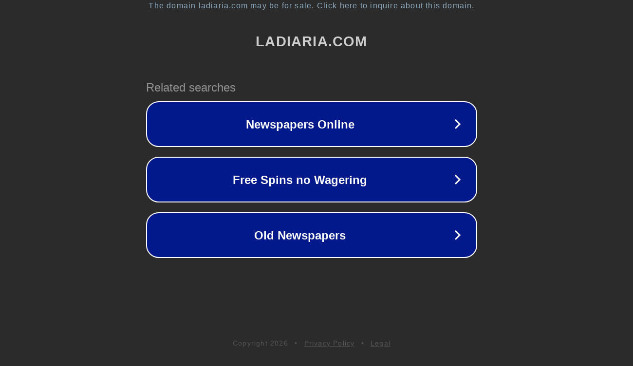

--- FILE ---
content_type: text/html; charset=utf-8
request_url: http://ladiaria.com/articulo/2010/1/transporte-inconsciente-colectivo/
body_size: 1106
content:
<!doctype html>
<html data-adblockkey="MFwwDQYJKoZIhvcNAQEBBQADSwAwSAJBANDrp2lz7AOmADaN8tA50LsWcjLFyQFcb/P2Txc58oYOeILb3vBw7J6f4pamkAQVSQuqYsKx3YzdUHCvbVZvFUsCAwEAAQ==_XKPnR5AoXbwfIrMUsTzASCdPMGeDYDg1cZddfi2GV4X4MCMs93BvmtAN8OEv1pOOyXDY+IeRqZ6XnocXyZmm6Q==" lang="en" style="background: #2B2B2B;">
<head>
    <meta charset="utf-8">
    <meta name="viewport" content="width=device-width, initial-scale=1">
    <link rel="icon" href="[data-uri]">
    <link rel="preconnect" href="https://www.google.com" crossorigin>
</head>
<body>
<div id="target" style="opacity: 0"></div>
<script>window.park = "[base64]";</script>
<script src="/bZtPWTmOV.js"></script>
</body>
</html>
